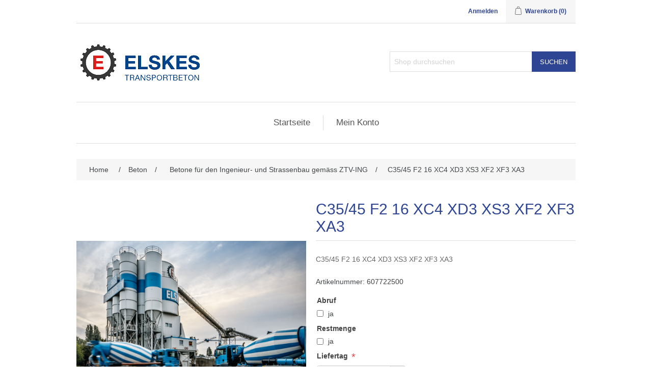

--- FILE ---
content_type: text/html; charset=utf-8
request_url: https://shop.elskes.de/c3545-f2-16-xc4-xd3-xs3-xf2-xf3-xa3-10
body_size: 7605
content:
<!DOCTYPE html><html lang=de dir=ltr class=html-product-details-page><head><title>Transportbeton - Elskes ShopC35/45 F2 16 XC4 XD3 XS3 XF2 XF3 XA3</title><meta charset=UTF-8><meta name=description content="C35/45 F2 16 XC4 XD3 XS3 XF2 XF3 XA3"><meta name=keywords content="Elskes,Transportbeton,Betonfertigteile,Produktentwicklung und betontechnologische Services"><meta name=generator content=nopCommerce><meta name=viewport content="width=device-width, initial-scale=1"><link rel=stylesheet href="/css/Product.Head.styles.css?v=iN_iWGk43tSn9AYxl2vLEu2ZQQg"><link rel="shortcut icon" href=/icons/icons_0/favicon-2.ico><body><input name=__RequestVerificationToken type=hidden value=CfDJ8MNOFjyaMbpEoAtx_BLr0ANEok2Z8nqbOtRrBvRPN_LBwI1gw480KoqvemUUv1YdHob-xIT6qE3FkjS7BKxBEKJ9-0o6Z6xFxXGj3Wflaujm1vbQxX5Icw2BlD3EmgNJxr5o8YsRRuBP772xjHCMeQ4><div class=ajax-loading-block-window style=display:none></div><div id=dialog-notifications-success title=Benachrichtigung style=display:none></div><div id=dialog-notifications-error title=Fehler style=display:none></div><div id=dialog-notifications-warning title=Warnung style=display:none></div><div id=bar-notification class=bar-notification-container data-close=Schließen></div><!--[if lte IE 8]><div style=clear:both;height:59px;text-align:center;position:relative><a href=http://www.microsoft.com/windows/internet-explorer/default.aspx target=_blank> <img src=/Themes/DefaultClean/Content/images/ie_warning.jpg height=42 width=820 alt="You are using an outdated browser. For a faster, safer browsing experience, upgrade for free today."> </a></div><![endif]--><div class=master-wrapper-page><div class=header><div class=header-upper><div class=header-selectors-wrapper></div><div class=header-links-wrapper><div class=header-links><ul><li><a href=/login class=ico-login>Anmelden</a><li id=topcartlink><a href=/cart class=ico-cart> <span class=cart-label>Warenkorb</span> <span class=cart-qty>(0)</span> </a></ul></div><div id=flyout-cart class=flyout-cart><div class=mini-shopping-cart><div class=count>Sie haben keine Artikel im Warenkorb.</div></div></div></div></div><div class=header-lower><div class=header-logo><a href="/"> <img alt="Elskes Shop" src=https://shop.elskes.de/images/thumbs/0010120.png> </a></div><div class="search-box store-search-box"><form method=get id=small-search-box-form action=/search><input type=text class=search-box-text id=small-searchterms autocomplete=off name=q placeholder="Shop durchsuchen" aria-label="Shop durchsuchen"> <button type=submit class="button-1 search-box-button">Suchen</button></form></div></div></div><div class=header-menu><ul class="top-menu notmobile"><li><a href="/">Startseite</a><li><a href=/customer/info>Mein Konto</a></ul><div class=menu-toggle>Menu</div><ul class="top-menu mobile"><li><a href="/">Startseite</a><li><a href=/customer/info>Mein Konto</a></ul></div><div class=master-wrapper-content><div class=master-column-wrapper><div class=breadcrumb><ul itemscope itemtype=http://schema.org/BreadcrumbList><li><span> <a href="/"> <span>Home</span> </a> </span> <span class=delimiter>/</span><li itemprop=itemListElement itemscope itemtype=http://schema.org/ListItem><a href=/beton-2 itemprop=item> <span itemprop=name>Beton</span> </a> <span class=delimiter>/</span><meta itemprop=position content=1><li itemprop=itemListElement itemscope itemtype=http://schema.org/ListItem><a href=/betone-fur-den-ingenieur-und-strassenbau-gemass-ztv-ing itemprop=item> <span itemprop=name>Betone f&#xFC;r den Ingenieur- und Strassenbau gem&#xE4;ss ZTV-ING</span> </a> <span class=delimiter>/</span><meta itemprop=position content=2><li itemprop=itemListElement itemscope itemtype=http://schema.org/ListItem><strong class=current-item itemprop=name>C35/45 F2 16 XC4 XD3 XS3 XF2 XF3 XA3</strong> <span itemprop=item itemscope itemtype=http://schema.org/Thing id=/c3545-f2-16-xc4-xd3-xs3-xf2-xf3-xa3-10> </span><meta itemprop=position content=3></ul></div><div class=center-1><div class="page product-details-page"><div class=page-body><form method=post id=product-details-form action=/c3545-f2-16-xc4-xd3-xs3-xf2-xf3-xa3-10><div itemscope itemtype=http://schema.org/Product data-productid=7214><div class=product-essential><div class=gallery><div class=picture><img alt="Bild von C35/45 F2 16 XC4 XD3 XS3 XF2 XF3 XA3" src=https://shop.elskes.de/images/thumbs/0011059_template-beton_550.png title="Bild von C35/45 F2 16 XC4 XD3 XS3 XF2 XF3 XA3" id=main-product-img-7214></div></div><div class=overview><div class=product-name><h1 itemprop=name>C35/45 F2 16 XC4 XD3 XS3 XF2 XF3 XA3</h1></div><div class=short-description>C35/45 F2 16 XC4 XD3 XS3 XF2 XF3 XA3</div><div class=additional-details><div class=sku><span class=label>Artikelnummer:</span> <span class=value itemprop=sku id=sku-7214>607722500</span> &nbsp;&nbsp;</div><a class=reset-dialog href=#attribute-reset-dialog></a><div id=attribute-reset-dialog class=mfp-hide style=position:absolute;background:#fff;width:40%;margin-top:25%;left:30%><div><div class="ui-dialog-titlebar dischargingtype-warning-dialog-titlebar ui-widget-header ui-helper-clearfix ui-draggable-handle" style=border:0><span class=ui-dialog-title>Warnung</span></div><div class="page-body ui-dialog-content dischargingtype-warning-dialog-content ui-widget-content"></div><div class=overview style=margin:0><div class=ui-dialog-buttonset style=float:right;padding:10px><button type=button class="ui-button ui-corner-all ui-widget" onclick=$.magnificPopup.close()>OK</button></div></div></div></div></div><div class=attributes><dl><dt id=product_attribute_label_33184><label class=text-prompt> Abruf </label><dd id=product_attribute_input_33184><ul class=option-list><li><input id=product_attribute_33184_56816 type=checkbox name=product_attribute_33184 value=56816> <label for=product_attribute_33184_56816>ja</label></ul><dt id=product_attribute_label_26495><label class=text-prompt> Restmenge </label><dd id=product_attribute_input_26495><ul class=option-list><li><input id=product_attribute_26495_94175 type=checkbox name=product_attribute_26495 value=94175> <label for=product_attribute_26495_94175>ja</label></ul><dt id=product_attribute_label_26496><label class=text-prompt> Liefertag </label> <span class=required>*</span><dd id=product_attribute_input_26496><input id=product_attribute_26496 name=product_attribute_26496 value=27.01.2026><dt id=product_attribute_label_26497><label class=text-prompt> Lieferzeit </label> <span class=required>*</span><dd id=product_attribute_input_26497><input id=product_attribute_26497 name=product_attribute_26497 value=00:00><dt id=product_attribute_label_40579><label class=text-prompt> Bauteil </label> <span class=required>*</span><dd id=product_attribute_input_40579><select style=width:175px name=product_attribute_40579 id=product_attribute_40579 class=product_80><option value=""><option value=60197 dsa-int=0>keins<option value=62775 dsa-int=1>Fundament<option value=65353 dsa-int=2>Decke<option value=67931 dsa-int=3>Bodenplatte<option value=70509 dsa-int=4>Wand<option value=73087 dsa-int=5>S&#xE4;ule<option value=75665 dsa-int=6>Treppe<option value=78243 dsa-int=7>Ringbalken<option value=80821 dsa-int=8>Sauberkeitsschicht</select><dt id=product_attribute_label_26499><label class=text-prompt> Abladeart </label> <span class=required>*</span><dd id=product_attribute_input_26499><input type=hidden name=dischargingtype-warning id=dischargingtype-warning><div id=dischargingtype-warning-dialog><p>Möchten Sie eine Pumpe mieten?</div><div id=pumporder-warning-dialog><p>Bitte überprüfen Sie die Abladeart und die Entleergeschwindigkeit</div><ul class=option-list><li><input id=product_attribute_26499_46969 type=radio name=product_attribute_26499 value=46969> <label for=product_attribute_26499_46969>Autokran</label><li><input id=product_attribute_26499_46970 type=radio name=product_attribute_26499 value=46970> <label for=product_attribute_26499_46970>Kran</label><li><input id=product_attribute_26499_46971 type=radio name=product_attribute_26499 value=46971> <label for=product_attribute_26499_46971>Pumpe</label><li><input id=product_attribute_26499_46972 type=radio name=product_attribute_26499 value=46972> <label for=product_attribute_26499_46972>Rohr</label><li><input id=product_attribute_26499_46973 type=radio name=product_attribute_26499 value=46973> <label for=product_attribute_26499_46973>Rutsche ausdrehen</label><li><input id=product_attribute_26499_46974 type=radio name=product_attribute_26499 value=46974> <label for=product_attribute_26499_46974>Saniermobil</label><li><input id=product_attribute_26499_46975 type=radio name=product_attribute_26499 value=46975> <label for=product_attribute_26499_46975>Schubkarre</label></ul><dt id=product_attribute_label_26498><label class=text-prompt> Entleergeschw. [m&#xB3;/Std.] </label> <span class=required>*</span><dd id=product_attribute_input_26498><input id=product_attribute_26498 type=number name=product_attribute_26498><dt id=product_attribute_label_40580><label class=text-prompt> Auftragbemerkung </label><dd id=product_attribute_input_40580><input name=product_attribute_40580 type=text style=width:90% class=textbox id=product_attribute_40580><dt id=product_attribute_label_40581><label class=text-prompt> Ihre Bestellnummer </label><dd id=product_attribute_input_40581><input name=product_attribute_40581 type=text style=width:90% class=textbox id=product_attribute_40581><dt id=product_attribute_label_40582><label class=text-prompt> Baustellenbesonderheit </label><dd id=product_attribute_input_40582><input name=product_attribute_40582 type=text style=width:90% class=textbox id=product_attribute_40582></dl></div><div class=attributes><label style=font-weight:bold>Pumpe mieten</label> <input type=checkbox id=dsa_ispreorderpumpchecked name=dsa_ispreorderpumpchecked value=true onclick=selectPumpOrder()></div><div class=attributes><div id=pumplistcontainer style=display:none><select name=dsa_preorderpump id=dsa_preorderpump></select></div></div><input type=hidden name=dsa_parent_order_item_id value=0> <input type=hidden id=dsa_pump_forbidden_pump_exist name=dsa_pump_forbidden_pump_exist value=0> <input type=hidden id=dsa_attr_error_message><div class=overview-buttons><div class=compare-products><button type=button class="button-2 add-to-compare-list-button" onclick="return AjaxCart.addproducttocomparelist(&#34;/compareproducts/add/7214&#34;),!1">Vergleichen</button></div></div></div></div><div class=product-collateral><div class=product-specs-box><div class=title><strong>Produktspezifikation</strong></div><div class=table-wrapper><table class=data-table><thead><tr class=hidden-row><th width=25%><span>Attributbezeichnung</span><th><span>Attributwert</span><tbody><tr class=odd><td class=spec-name>Expositionsklasse<td class=spec-value>XC4 XD3 XS3 XF2 XF3 XA3<tr class=even><td class=spec-name>Festigkeitsklasse<td class=spec-value>C35/45<tr class=odd><td class=spec-name>Konsistenz<td class=spec-value>F2<tr class=even><td class=spec-name>Korngr&#xF6;&#xDF;e<td class=spec-value>16<tr class=odd><td class=spec-name>Festigkeitsentwicklung<td class=spec-value>schnell</table></div></div></div></div><input name=__RequestVerificationToken type=hidden value=CfDJ8MNOFjyaMbpEoAtx_BLr0ANEok2Z8nqbOtRrBvRPN_LBwI1gw480KoqvemUUv1YdHob-xIT6qE3FkjS7BKxBEKJ9-0o6Z6xFxXGj3Wflaujm1vbQxX5Icw2BlD3EmgNJxr5o8YsRRuBP772xjHCMeQ4></form></div></div></div></div></div><style>.footer-block{width:280px}.googleplay>a{display:block;width:100px;height:31px;background:url('/Plugins/DSA.Footer/Theme/Content/Images/google_playstore.png') no-repeat;font-size:0}@media all and (min-width:769px){.footer-block .list .googleplay a{display:block;padding:0}}</style><div class=footer><div class=footer-upper><div class="footer-block information"><div class=title><strong>Information</strong></div><ul class=list><li><a href=/privacy-notice>Datenschutzerkl&#xE4;rung</a><li><a href=/conditions-of-use>AGB</a><li><a href=/impressum>Impressum</a></ul></div><div class="footer-block customer-service"><div class=title><strong>Hilfe & Service</strong></div><ul class=list><li><a href=/search>Suchen</a></ul></div><div class="footer-block my-account"><div class=title><strong>Mein Konto</strong></div><ul class=list><li><a href=/customer/info>Mein Konto</a><li><a href=/orders/myorder>Aufträge</a><li><a href=/customer/addresses>Adressen</a></ul></div></div><div class=footer-lower><div class=footer-info><span class=footer-disclaimer>Copyright &copy; 2026 Elskes Shop. Alle Rechte vorbehalten.</span></div><div class=footer-powered-by>Powered by <a href="https://www.nopcommerce.com/">nopCommerce</a></div></div></div></div><script src="/js/Product.Footer.scripts.js?v=bmrNU1sbs4wUgLuwl4RoOVheQxw"></script><script src="/Plugins/DSABetoSys.Core/Theme/Content/js/change.article.js?v=aVlP3JCV8P-XdVRqtNIQqVZ58CA"></script><script src="/lib_npm/jquery-validation/jquery.validate.min.js?v=G7u4AqxVeQcFrm7X7GmFQZqERtE"></script><script src="/lib_npm/magnific-popup/jquery.magnific-popup.min.js?v=YuOR46wnkb8PnqNV7ZyYKshLCWY"></script><script src="/lib_npm/jquery-ui-dist/jquery-ui.min.js?v=qLhr1MkMbnTzvFrWocUwwJCmJPA"></script><script>$(document).ready(function(){ChangeArticlaManager.init("/dsaarticle/list/7214/0/0?%id%");var n=$("#dsa_attr_error_message").val();n&&displayBarNotification(n,"error",0);$(".reset-dialog").magnificPopup({type:"inline",midClick:!0,alignTop:!0,closeOnBgClick:!1})})</script><script>$(document).ready(function(){$("#product_attribute_26496").kendoDatePicker({culture:"de-DE",format:"dd.MM.yyyy"})})</script><script>$(document).ready(function(){$("#product_attribute_26497").kendoTimePicker({format:"HH:mm",dateInput:!0})})</script><script>$(document).ready(function(){showHideDropdownQuantity("product_attribute_40579")})</script><script>$(document).ready(function(){showHideRadioQuantity("product_attribute_26499")})</script><script>$(document).ready(function(){$("#product_attribute_26498").kendoNumericTextBox({culture:"de-DE",spinners:!1,decimals:0,format:"n0"})})</script><script>function showHideDropdownQuantity(n){$("select[name="+n+"] > option").each(function(){$("#"+n+"_"+this.value+"_qty_box").hide()});$("#"+n+"_"+$("select[name="+n+"] > option:selected").val()+"_qty_box").css("display","inline-block")}function showHideRadioQuantity(n){$("input[name="+n+"]:radio").each(function(){$("#"+$(this).attr("id")+"_qty_box").hide()});$("#"+n+"_"+$("input[name="+n+"]:radio:checked").val()+"_qty_box").css("display","inline-block")}function showHideCheckboxQuantity(n){$("#"+n).is(":checked")?$("#"+n+"_qty_box").css("display","inline-block"):$("#"+n+"_qty_box").hide()}function dependencyValueChange(n){var t=!1;$(".dependency_item").each(function(){$(this).val()&&parseInt($(this).val())>0&&(t=!0)});n||$(".product_90").val(0);t?$('.product_90 option[dsa-int="0"]').attr("disabled","disabled"):$('.product_90 option[dsa-int="0"]').removeAttr("disabled")}dependencyValueChange(!0)</script><script>function attribute_change_handler_7214(){$.ajax({cache:!1,url:"/dsashoppingcart/productdetails_attributechange?productId=7214&validateAttributeConditions=True&loadPicture=True",data:$("#product-details-form").serialize(),type:"post",success:function(n){var t;if(n.price&&$(".price-value-7214").text(n.price),n.sku?$("#sku-7214").text(n.sku).parent(".sku").show():$("#sku-7214").parent(".sku").hide(),n.mpn?$("#mpn-7214").text(n.mpn).parent(".manufacturer-part-number").show():$("#mpn-7214").parent(".manufacturer-part-number").hide(),n.gtin?$("#gtin-7214").text(n.gtin).parent(".gtin").show():$("#gtin-7214").parent(".gtin").hide(),n.stockAvailability&&$("#stock-availability-value-7214").text(n.stockAvailability),n.enabledattributemappingids)for(t=0;t<n.enabledattributemappingids.length;t++)$("#product_attribute_label_"+n.enabledattributemappingids[t]).show(),$("#product_attribute_input_"+n.enabledattributemappingids[t]).show();if(n.disabledattributemappingids)for(t=0;t<n.disabledattributemappingids.length;t++)$("input[name='product_attribute_"+n.disabledattributemappingids[t]+"']").prop("disabled",!0);if(n.pictureDefaultSizeUrl&&$("#main-product-img-7214").attr("src",n.pictureDefaultSizeUrl),n.pictureFullSizeUrl&&$("#main-product-img-lightbox-anchor-7214").attr("href",n.pictureFullSizeUrl),n.autosetvalues)for(t=0;t<n.autosetvalues.length;t++)$("#product_attribute_"+n.autosetvalues[t].Key).val(n.autosetvalues[t].Value),$("#product_attribute_"+n.autosetvalues[t].Key).blur();n.showPumpeOrderWarning&&!$("#addtocart_7214_UpdatedShoppingCartItemId").val()?$("#dischargingtype-warning").val("Möchten Sie eine Pumpe mieten?"):$("#dischargingtype-warning").val("");n.message&&alert(n.message);$.event.trigger({type:"product_attributes_changed",changedData:n})}})}$(document).ready(function(){attribute_change_handler_7214();$("#product_attribute_33184_56816").click(function(){attribute_change_handler_7214()});$("#product_attribute_26495_94175").click(function(){attribute_change_handler_7214()});$("#product_attribute_40579").change(function(){attribute_change_handler_7214()});$("#product_attribute_26499_46969").click(function(){attribute_change_handler_7214()});$("#product_attribute_26499_46970").click(function(){attribute_change_handler_7214()});$("#product_attribute_26499_46971").click(function(){attribute_change_handler_7214()});$("#product_attribute_26499_46972").click(function(){attribute_change_handler_7214()});$("#product_attribute_26499_46973").click(function(){attribute_change_handler_7214()});$("#product_attribute_26499_46974").click(function(){attribute_change_handler_7214()});$("#product_attribute_26499_46975").click(function(){attribute_change_handler_7214()})})</script><script>function _success_loadpumps(n){$("#pumplistcontainer").html(n)}function ajaxFailure_loadpump(n){console.log(n);console.log("load pump list failed")}function selectPumpOrder(){$("#dsa_ispreorderpumpchecked").is(":checked")?($.ajax({cache:!1,url:"/DSAShoppingCart/LoadPumpList?preSelectId=0",data:addAntiForgeryToken({}),type:"post",success:_success_loadpumps,error:ajaxFailure_loadpump}),$("#pumplistcontainer").show(),$("#weekly-order-button").hide()):($("#pumplistcontainer").hide(),$("#weekly-order-button").show())}$(document).ready(function(){setTimeout(function(){selectPumpOrder()},500)})</script><script>$(document).ready(function(){window.name="nop.webshop"})</script><script>$(document).ready(function(){localStorage.removeItem("webchat_userID")})</script><script>$(document).ready(function(){$(".header").on("mouseenter","#topcartlink",function(){$("#flyout-cart").addClass("active")});$(".header").on("mouseleave","#topcartlink",function(){$("#flyout-cart").removeClass("active")});$(".header").on("mouseenter","#flyout-cart",function(){$("#flyout-cart").addClass("active")});$(".header").on("mouseleave","#flyout-cart",function(){$("#flyout-cart").removeClass("active")})})</script><script>$("#small-search-box-form").on("submit",function(n){$("#small-searchterms").val()==""&&(alert("Suchbegriffe eingeben"),$("#small-searchterms").focus(),n.preventDefault())})</script><script>var localized_data={AjaxCartFailure:"Das Produkt konnte nicht hinzugefügt werden. Bitte aktualisieren Sie die Seite und versuchen Sie es noch einmal."};AjaxCart.init(!1,".header-links .cart-qty",".header-links .wishlist-qty","#flyout-cart",localized_data)</script><script>$(document).ready(function(){$(".menu-toggle").on("click",function(){$(this).siblings(".top-menu.mobile").slideToggle("slow")});$(".top-menu.mobile .sublist-toggle").on("click",function(){$(this).siblings(".sublist").slideToggle("slow")})})</script><script>$(document).ready(function(){$(".footer-block .title").on("click",function(){var n=window,t="inner",i;"innerWidth"in window||(t="client",n=document.documentElement||document.body);i={width:n[t+"Width"],height:n[t+"Height"]};i.width<769&&$(this).siblings(".list").slideToggle("slow")})})</script><script>$(document).ready(function(){$(".block .title").on("click",function(){var n=window,t="inner",i;"innerWidth"in window||(t="client",n=document.documentElement||document.body);i={width:n[t+"Width"],height:n[t+"Height"]};i.width<1001&&$(this).siblings(".listbox").slideToggle("slow")})})</script>